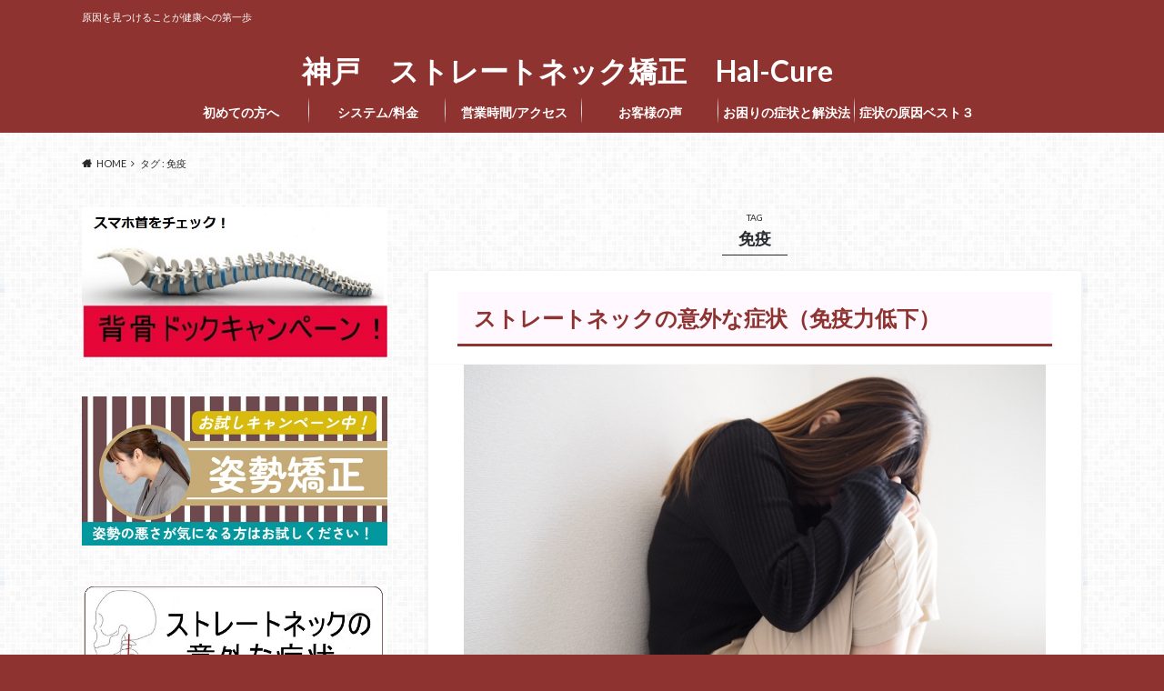

--- FILE ---
content_type: text/html; charset=UTF-8
request_url: https://hall-cure.com/tag/%E5%85%8D%E7%96%AB/
body_size: 14085
content:
<!doctype html>
<html dir="ltr" lang="ja" prefix="og: https://ogp.me/ns#">

	<head>
		<meta charset="utf-8">

		<meta http-equiv="X-UA-Compatible" content="IE=edge">

		

		<meta name="HandheldFriendly" content="True">
		<meta name="MobileOptimized" content="320">
		<meta name="viewport" content="width=device-width, initial-scale=1"/>
		<link rel="apple-touch-icon" href="https://hall-cure.com/wp-content/uploads/2017/11/rogo11.png">
		<link rel="icon" href="https://hall-cure.com/wp-content/uploads/2017/11/rogo11.png">

		<link rel="pingback" href="https://hall-cure.com/xmlrpc.php">

		<!--[if IE]><link rel="shortcut icon" href="https://hall-cure.com/wp-content/uploads/2017/11/favicon-1.ico"><![endif]-->



			<style>img:is([sizes="auto" i], [sizes^="auto," i]) { contain-intrinsic-size: 3000px 1500px }</style>
	
		<!-- All in One SEO 4.8.6.1 - aioseo.com -->
		<title>免疫 | 神戸 ストレートネック矯正 Hal-Cure </title>
	<meta name="robots" content="max-image-preview:large" />
	<meta name="google-site-verification" content="PUuY7LEXmAFGax2ty1i7MEh4Ah86DcDmitODTG3WSZE" />
	<link rel="canonical" href="https://hall-cure.com/tag/%e5%85%8d%e7%96%ab/" />
	<meta name="generator" content="All in One SEO (AIOSEO) 4.8.6.1" />
		<script type="application/ld+json" class="aioseo-schema">
			{"@context":"https:\/\/schema.org","@graph":[{"@type":"BreadcrumbList","@id":"https:\/\/hall-cure.com\/tag\/%E5%85%8D%E7%96%AB\/#breadcrumblist","itemListElement":[{"@type":"ListItem","@id":"https:\/\/hall-cure.com#listItem","position":1,"name":"\u30db\u30fc\u30e0","item":"https:\/\/hall-cure.com","nextItem":{"@type":"ListItem","@id":"https:\/\/hall-cure.com\/tag\/%e5%85%8d%e7%96%ab\/#listItem","name":"\u514d\u75ab"}},{"@type":"ListItem","@id":"https:\/\/hall-cure.com\/tag\/%e5%85%8d%e7%96%ab\/#listItem","position":2,"name":"\u514d\u75ab","previousItem":{"@type":"ListItem","@id":"https:\/\/hall-cure.com#listItem","name":"\u30db\u30fc\u30e0"}}]},{"@type":"CollectionPage","@id":"https:\/\/hall-cure.com\/tag\/%E5%85%8D%E7%96%AB\/#collectionpage","url":"https:\/\/hall-cure.com\/tag\/%E5%85%8D%E7%96%AB\/","name":"\u514d\u75ab | \u795e\u6238 \u30b9\u30c8\u30ec\u30fc\u30c8\u30cd\u30c3\u30af\u77ef\u6b63 Hal-Cure","inLanguage":"ja","isPartOf":{"@id":"https:\/\/hall-cure.com\/#website"},"breadcrumb":{"@id":"https:\/\/hall-cure.com\/tag\/%E5%85%8D%E7%96%AB\/#breadcrumblist"}},{"@type":"Organization","@id":"https:\/\/hall-cure.com\/#organization","name":"Hal-Cure","description":"\u539f\u56e0\u3092\u898b\u3064\u3051\u308b\u3053\u3068\u304c\u5065\u5eb7\u3078\u306e\u7b2c\u4e00\u6b69","url":"https:\/\/hall-cure.com\/","telephone":"+81782211288","logo":{"@type":"ImageObject","url":"https:\/\/hall-cure.com\/wp-content\/uploads\/2017\/11\/rogo11.png","@id":"https:\/\/hall-cure.com\/tag\/%E5%85%8D%E7%96%AB\/#organizationLogo","width":110,"height":107},"image":{"@id":"https:\/\/hall-cure.com\/tag\/%E5%85%8D%E7%96%AB\/#organizationLogo"}},{"@type":"WebSite","@id":"https:\/\/hall-cure.com\/#website","url":"https:\/\/hall-cure.com\/","name":"\u795e\u6238\u3000\u30b9\u30c8\u30ec\u30fc\u30c8\u30cd\u30c3\u30af\u77ef\u6b63\u3000Hal-Cure\u3000","alternateName":"\u30b9\u30c8\u30ec\u30fc\u30c8\u30cd\u30c3\u30af\u5c02\u9580\u9662\u3000Hal-Cure","description":"\u539f\u56e0\u3092\u898b\u3064\u3051\u308b\u3053\u3068\u304c\u5065\u5eb7\u3078\u306e\u7b2c\u4e00\u6b69","inLanguage":"ja","publisher":{"@id":"https:\/\/hall-cure.com\/#organization"}}]}
		</script>
		<!-- All in One SEO -->

<link rel='dns-prefetch' href='//ajax.googleapis.com' />
<link rel='dns-prefetch' href='//fonts.googleapis.com' />
<link rel='dns-prefetch' href='//maxcdn.bootstrapcdn.com' />
<link rel="alternate" type="application/rss+xml" title="神戸　ストレートネック矯正　Hal-Cure　 &raquo; フィード" href="https://hall-cure.com/feed/" />
<link rel="alternate" type="application/rss+xml" title="神戸　ストレートネック矯正　Hal-Cure　 &raquo; コメントフィード" href="https://hall-cure.com/comments/feed/" />
<link rel="alternate" type="application/rss+xml" title="神戸　ストレートネック矯正　Hal-Cure　 &raquo; 免疫 タグのフィード" href="https://hall-cure.com/tag/%e5%85%8d%e7%96%ab/feed/" />
		<!-- This site uses the Google Analytics by MonsterInsights plugin v9.11.1 - Using Analytics tracking - https://www.monsterinsights.com/ -->
		<!-- Note: MonsterInsights is not currently configured on this site. The site owner needs to authenticate with Google Analytics in the MonsterInsights settings panel. -->
					<!-- No tracking code set -->
				<!-- / Google Analytics by MonsterInsights -->
		<script type="text/javascript">
/* <![CDATA[ */
window._wpemojiSettings = {"baseUrl":"https:\/\/s.w.org\/images\/core\/emoji\/16.0.1\/72x72\/","ext":".png","svgUrl":"https:\/\/s.w.org\/images\/core\/emoji\/16.0.1\/svg\/","svgExt":".svg","source":{"concatemoji":"https:\/\/hall-cure.com\/wp-includes\/js\/wp-emoji-release.min.js"}};
/*! This file is auto-generated */
!function(s,n){var o,i,e;function c(e){try{var t={supportTests:e,timestamp:(new Date).valueOf()};sessionStorage.setItem(o,JSON.stringify(t))}catch(e){}}function p(e,t,n){e.clearRect(0,0,e.canvas.width,e.canvas.height),e.fillText(t,0,0);var t=new Uint32Array(e.getImageData(0,0,e.canvas.width,e.canvas.height).data),a=(e.clearRect(0,0,e.canvas.width,e.canvas.height),e.fillText(n,0,0),new Uint32Array(e.getImageData(0,0,e.canvas.width,e.canvas.height).data));return t.every(function(e,t){return e===a[t]})}function u(e,t){e.clearRect(0,0,e.canvas.width,e.canvas.height),e.fillText(t,0,0);for(var n=e.getImageData(16,16,1,1),a=0;a<n.data.length;a++)if(0!==n.data[a])return!1;return!0}function f(e,t,n,a){switch(t){case"flag":return n(e,"\ud83c\udff3\ufe0f\u200d\u26a7\ufe0f","\ud83c\udff3\ufe0f\u200b\u26a7\ufe0f")?!1:!n(e,"\ud83c\udde8\ud83c\uddf6","\ud83c\udde8\u200b\ud83c\uddf6")&&!n(e,"\ud83c\udff4\udb40\udc67\udb40\udc62\udb40\udc65\udb40\udc6e\udb40\udc67\udb40\udc7f","\ud83c\udff4\u200b\udb40\udc67\u200b\udb40\udc62\u200b\udb40\udc65\u200b\udb40\udc6e\u200b\udb40\udc67\u200b\udb40\udc7f");case"emoji":return!a(e,"\ud83e\udedf")}return!1}function g(e,t,n,a){var r="undefined"!=typeof WorkerGlobalScope&&self instanceof WorkerGlobalScope?new OffscreenCanvas(300,150):s.createElement("canvas"),o=r.getContext("2d",{willReadFrequently:!0}),i=(o.textBaseline="top",o.font="600 32px Arial",{});return e.forEach(function(e){i[e]=t(o,e,n,a)}),i}function t(e){var t=s.createElement("script");t.src=e,t.defer=!0,s.head.appendChild(t)}"undefined"!=typeof Promise&&(o="wpEmojiSettingsSupports",i=["flag","emoji"],n.supports={everything:!0,everythingExceptFlag:!0},e=new Promise(function(e){s.addEventListener("DOMContentLoaded",e,{once:!0})}),new Promise(function(t){var n=function(){try{var e=JSON.parse(sessionStorage.getItem(o));if("object"==typeof e&&"number"==typeof e.timestamp&&(new Date).valueOf()<e.timestamp+604800&&"object"==typeof e.supportTests)return e.supportTests}catch(e){}return null}();if(!n){if("undefined"!=typeof Worker&&"undefined"!=typeof OffscreenCanvas&&"undefined"!=typeof URL&&URL.createObjectURL&&"undefined"!=typeof Blob)try{var e="postMessage("+g.toString()+"("+[JSON.stringify(i),f.toString(),p.toString(),u.toString()].join(",")+"));",a=new Blob([e],{type:"text/javascript"}),r=new Worker(URL.createObjectURL(a),{name:"wpTestEmojiSupports"});return void(r.onmessage=function(e){c(n=e.data),r.terminate(),t(n)})}catch(e){}c(n=g(i,f,p,u))}t(n)}).then(function(e){for(var t in e)n.supports[t]=e[t],n.supports.everything=n.supports.everything&&n.supports[t],"flag"!==t&&(n.supports.everythingExceptFlag=n.supports.everythingExceptFlag&&n.supports[t]);n.supports.everythingExceptFlag=n.supports.everythingExceptFlag&&!n.supports.flag,n.DOMReady=!1,n.readyCallback=function(){n.DOMReady=!0}}).then(function(){return e}).then(function(){var e;n.supports.everything||(n.readyCallback(),(e=n.source||{}).concatemoji?t(e.concatemoji):e.wpemoji&&e.twemoji&&(t(e.twemoji),t(e.wpemoji)))}))}((window,document),window._wpemojiSettings);
/* ]]> */
</script>
<style id='wp-emoji-styles-inline-css' type='text/css'>

	img.wp-smiley, img.emoji {
		display: inline !important;
		border: none !important;
		box-shadow: none !important;
		height: 1em !important;
		width: 1em !important;
		margin: 0 0.07em !important;
		vertical-align: -0.1em !important;
		background: none !important;
		padding: 0 !important;
	}
</style>
<link rel='stylesheet' id='wp-block-library-css' href='https://hall-cure.com/wp-includes/css/dist/block-library/style.min.css' type='text/css' media='all' />
<style id='classic-theme-styles-inline-css' type='text/css'>
/*! This file is auto-generated */
.wp-block-button__link{color:#fff;background-color:#32373c;border-radius:9999px;box-shadow:none;text-decoration:none;padding:calc(.667em + 2px) calc(1.333em + 2px);font-size:1.125em}.wp-block-file__button{background:#32373c;color:#fff;text-decoration:none}
</style>
<style id='global-styles-inline-css' type='text/css'>
:root{--wp--preset--aspect-ratio--square: 1;--wp--preset--aspect-ratio--4-3: 4/3;--wp--preset--aspect-ratio--3-4: 3/4;--wp--preset--aspect-ratio--3-2: 3/2;--wp--preset--aspect-ratio--2-3: 2/3;--wp--preset--aspect-ratio--16-9: 16/9;--wp--preset--aspect-ratio--9-16: 9/16;--wp--preset--color--black: #000000;--wp--preset--color--cyan-bluish-gray: #abb8c3;--wp--preset--color--white: #ffffff;--wp--preset--color--pale-pink: #f78da7;--wp--preset--color--vivid-red: #cf2e2e;--wp--preset--color--luminous-vivid-orange: #ff6900;--wp--preset--color--luminous-vivid-amber: #fcb900;--wp--preset--color--light-green-cyan: #7bdcb5;--wp--preset--color--vivid-green-cyan: #00d084;--wp--preset--color--pale-cyan-blue: #8ed1fc;--wp--preset--color--vivid-cyan-blue: #0693e3;--wp--preset--color--vivid-purple: #9b51e0;--wp--preset--gradient--vivid-cyan-blue-to-vivid-purple: linear-gradient(135deg,rgba(6,147,227,1) 0%,rgb(155,81,224) 100%);--wp--preset--gradient--light-green-cyan-to-vivid-green-cyan: linear-gradient(135deg,rgb(122,220,180) 0%,rgb(0,208,130) 100%);--wp--preset--gradient--luminous-vivid-amber-to-luminous-vivid-orange: linear-gradient(135deg,rgba(252,185,0,1) 0%,rgba(255,105,0,1) 100%);--wp--preset--gradient--luminous-vivid-orange-to-vivid-red: linear-gradient(135deg,rgba(255,105,0,1) 0%,rgb(207,46,46) 100%);--wp--preset--gradient--very-light-gray-to-cyan-bluish-gray: linear-gradient(135deg,rgb(238,238,238) 0%,rgb(169,184,195) 100%);--wp--preset--gradient--cool-to-warm-spectrum: linear-gradient(135deg,rgb(74,234,220) 0%,rgb(151,120,209) 20%,rgb(207,42,186) 40%,rgb(238,44,130) 60%,rgb(251,105,98) 80%,rgb(254,248,76) 100%);--wp--preset--gradient--blush-light-purple: linear-gradient(135deg,rgb(255,206,236) 0%,rgb(152,150,240) 100%);--wp--preset--gradient--blush-bordeaux: linear-gradient(135deg,rgb(254,205,165) 0%,rgb(254,45,45) 50%,rgb(107,0,62) 100%);--wp--preset--gradient--luminous-dusk: linear-gradient(135deg,rgb(255,203,112) 0%,rgb(199,81,192) 50%,rgb(65,88,208) 100%);--wp--preset--gradient--pale-ocean: linear-gradient(135deg,rgb(255,245,203) 0%,rgb(182,227,212) 50%,rgb(51,167,181) 100%);--wp--preset--gradient--electric-grass: linear-gradient(135deg,rgb(202,248,128) 0%,rgb(113,206,126) 100%);--wp--preset--gradient--midnight: linear-gradient(135deg,rgb(2,3,129) 0%,rgb(40,116,252) 100%);--wp--preset--font-size--small: 13px;--wp--preset--font-size--medium: 20px;--wp--preset--font-size--large: 36px;--wp--preset--font-size--x-large: 42px;--wp--preset--spacing--20: 0.44rem;--wp--preset--spacing--30: 0.67rem;--wp--preset--spacing--40: 1rem;--wp--preset--spacing--50: 1.5rem;--wp--preset--spacing--60: 2.25rem;--wp--preset--spacing--70: 3.38rem;--wp--preset--spacing--80: 5.06rem;--wp--preset--shadow--natural: 6px 6px 9px rgba(0, 0, 0, 0.2);--wp--preset--shadow--deep: 12px 12px 50px rgba(0, 0, 0, 0.4);--wp--preset--shadow--sharp: 6px 6px 0px rgba(0, 0, 0, 0.2);--wp--preset--shadow--outlined: 6px 6px 0px -3px rgba(255, 255, 255, 1), 6px 6px rgba(0, 0, 0, 1);--wp--preset--shadow--crisp: 6px 6px 0px rgba(0, 0, 0, 1);}:where(.is-layout-flex){gap: 0.5em;}:where(.is-layout-grid){gap: 0.5em;}body .is-layout-flex{display: flex;}.is-layout-flex{flex-wrap: wrap;align-items: center;}.is-layout-flex > :is(*, div){margin: 0;}body .is-layout-grid{display: grid;}.is-layout-grid > :is(*, div){margin: 0;}:where(.wp-block-columns.is-layout-flex){gap: 2em;}:where(.wp-block-columns.is-layout-grid){gap: 2em;}:where(.wp-block-post-template.is-layout-flex){gap: 1.25em;}:where(.wp-block-post-template.is-layout-grid){gap: 1.25em;}.has-black-color{color: var(--wp--preset--color--black) !important;}.has-cyan-bluish-gray-color{color: var(--wp--preset--color--cyan-bluish-gray) !important;}.has-white-color{color: var(--wp--preset--color--white) !important;}.has-pale-pink-color{color: var(--wp--preset--color--pale-pink) !important;}.has-vivid-red-color{color: var(--wp--preset--color--vivid-red) !important;}.has-luminous-vivid-orange-color{color: var(--wp--preset--color--luminous-vivid-orange) !important;}.has-luminous-vivid-amber-color{color: var(--wp--preset--color--luminous-vivid-amber) !important;}.has-light-green-cyan-color{color: var(--wp--preset--color--light-green-cyan) !important;}.has-vivid-green-cyan-color{color: var(--wp--preset--color--vivid-green-cyan) !important;}.has-pale-cyan-blue-color{color: var(--wp--preset--color--pale-cyan-blue) !important;}.has-vivid-cyan-blue-color{color: var(--wp--preset--color--vivid-cyan-blue) !important;}.has-vivid-purple-color{color: var(--wp--preset--color--vivid-purple) !important;}.has-black-background-color{background-color: var(--wp--preset--color--black) !important;}.has-cyan-bluish-gray-background-color{background-color: var(--wp--preset--color--cyan-bluish-gray) !important;}.has-white-background-color{background-color: var(--wp--preset--color--white) !important;}.has-pale-pink-background-color{background-color: var(--wp--preset--color--pale-pink) !important;}.has-vivid-red-background-color{background-color: var(--wp--preset--color--vivid-red) !important;}.has-luminous-vivid-orange-background-color{background-color: var(--wp--preset--color--luminous-vivid-orange) !important;}.has-luminous-vivid-amber-background-color{background-color: var(--wp--preset--color--luminous-vivid-amber) !important;}.has-light-green-cyan-background-color{background-color: var(--wp--preset--color--light-green-cyan) !important;}.has-vivid-green-cyan-background-color{background-color: var(--wp--preset--color--vivid-green-cyan) !important;}.has-pale-cyan-blue-background-color{background-color: var(--wp--preset--color--pale-cyan-blue) !important;}.has-vivid-cyan-blue-background-color{background-color: var(--wp--preset--color--vivid-cyan-blue) !important;}.has-vivid-purple-background-color{background-color: var(--wp--preset--color--vivid-purple) !important;}.has-black-border-color{border-color: var(--wp--preset--color--black) !important;}.has-cyan-bluish-gray-border-color{border-color: var(--wp--preset--color--cyan-bluish-gray) !important;}.has-white-border-color{border-color: var(--wp--preset--color--white) !important;}.has-pale-pink-border-color{border-color: var(--wp--preset--color--pale-pink) !important;}.has-vivid-red-border-color{border-color: var(--wp--preset--color--vivid-red) !important;}.has-luminous-vivid-orange-border-color{border-color: var(--wp--preset--color--luminous-vivid-orange) !important;}.has-luminous-vivid-amber-border-color{border-color: var(--wp--preset--color--luminous-vivid-amber) !important;}.has-light-green-cyan-border-color{border-color: var(--wp--preset--color--light-green-cyan) !important;}.has-vivid-green-cyan-border-color{border-color: var(--wp--preset--color--vivid-green-cyan) !important;}.has-pale-cyan-blue-border-color{border-color: var(--wp--preset--color--pale-cyan-blue) !important;}.has-vivid-cyan-blue-border-color{border-color: var(--wp--preset--color--vivid-cyan-blue) !important;}.has-vivid-purple-border-color{border-color: var(--wp--preset--color--vivid-purple) !important;}.has-vivid-cyan-blue-to-vivid-purple-gradient-background{background: var(--wp--preset--gradient--vivid-cyan-blue-to-vivid-purple) !important;}.has-light-green-cyan-to-vivid-green-cyan-gradient-background{background: var(--wp--preset--gradient--light-green-cyan-to-vivid-green-cyan) !important;}.has-luminous-vivid-amber-to-luminous-vivid-orange-gradient-background{background: var(--wp--preset--gradient--luminous-vivid-amber-to-luminous-vivid-orange) !important;}.has-luminous-vivid-orange-to-vivid-red-gradient-background{background: var(--wp--preset--gradient--luminous-vivid-orange-to-vivid-red) !important;}.has-very-light-gray-to-cyan-bluish-gray-gradient-background{background: var(--wp--preset--gradient--very-light-gray-to-cyan-bluish-gray) !important;}.has-cool-to-warm-spectrum-gradient-background{background: var(--wp--preset--gradient--cool-to-warm-spectrum) !important;}.has-blush-light-purple-gradient-background{background: var(--wp--preset--gradient--blush-light-purple) !important;}.has-blush-bordeaux-gradient-background{background: var(--wp--preset--gradient--blush-bordeaux) !important;}.has-luminous-dusk-gradient-background{background: var(--wp--preset--gradient--luminous-dusk) !important;}.has-pale-ocean-gradient-background{background: var(--wp--preset--gradient--pale-ocean) !important;}.has-electric-grass-gradient-background{background: var(--wp--preset--gradient--electric-grass) !important;}.has-midnight-gradient-background{background: var(--wp--preset--gradient--midnight) !important;}.has-small-font-size{font-size: var(--wp--preset--font-size--small) !important;}.has-medium-font-size{font-size: var(--wp--preset--font-size--medium) !important;}.has-large-font-size{font-size: var(--wp--preset--font-size--large) !important;}.has-x-large-font-size{font-size: var(--wp--preset--font-size--x-large) !important;}
:where(.wp-block-post-template.is-layout-flex){gap: 1.25em;}:where(.wp-block-post-template.is-layout-grid){gap: 1.25em;}
:where(.wp-block-columns.is-layout-flex){gap: 2em;}:where(.wp-block-columns.is-layout-grid){gap: 2em;}
:root :where(.wp-block-pullquote){font-size: 1.5em;line-height: 1.6;}
</style>
<link rel='stylesheet' id='contact-form-7-css' href='https://hall-cure.com/wp-content/plugins/contact-form-7/includes/css/styles.css' type='text/css' media='all' />
<link rel='stylesheet' id='style-css' href='https://hall-cure.com/wp-content/themes/albatros/style.css' type='text/css' media='all' />
<link rel='stylesheet' id='child-style-css' href='https://hall-cure.com/wp-content/themes/albatros_custom/style.css' type='text/css' media='all' />
<link rel='stylesheet' id='shortcode-css' href='https://hall-cure.com/wp-content/themes/albatros/library/css/shortcode.css' type='text/css' media='all' />
<link rel='stylesheet' id='gf_Oswald-css' href='//fonts.googleapis.com/css?family=Oswald%3A400%2C300%2C700' type='text/css' media='all' />
<link rel='stylesheet' id='gf_Lato-css' href='//fonts.googleapis.com/css?family=Lato%3A400%2C700%2C400italic%2C700italic' type='text/css' media='all' />
<link rel='stylesheet' id='fontawesome-css' href='//maxcdn.bootstrapcdn.com/font-awesome/4.6.0/css/font-awesome.min.css' type='text/css' media='all' />
<link rel='stylesheet' id='call-now-button-modern-style-css' href='https://hall-cure.com/wp-content/plugins/call-now-button/resources/style/modern.css' type='text/css' media='all' />
<script type="text/javascript" src="//ajax.googleapis.com/ajax/libs/jquery/1.12.2/jquery.min.js" id="jquery-js"></script>
<link rel="https://api.w.org/" href="https://hall-cure.com/wp-json/" /><link rel="alternate" title="JSON" type="application/json" href="https://hall-cure.com/wp-json/wp/v2/tags/211" /><style>/* CSS added by WP Meta and Date Remover*/.entry-meta {display:none !important;}
	.home .entry-meta { display: none; }
	.entry-footer {display:none !important;}
	.home .entry-footer { display: none; }</style><style type="text/css">
body{color: #27292d;}
a{color: #8e3330;}
a:hover{color: #e8614c;}
#main .article footer .post-categories li a,#main .article footer .tags a{  background: #8e3330;  border:1px solid #8e3330;}
#main .article footer .tags a{color:#8e3330; background: none;}
#main .article footer .post-categories li a:hover,#main .article footer .tags a:hover{ background:#e8614c;  border-color:#e8614c;}
input[type="text"],input[type="password"],input[type="datetime"],input[type="datetime-local"],input[type="date"],input[type="month"],input[type="time"],input[type="week"],input[type="number"],input[type="email"],input[type="url"],input[type="search"],input[type="tel"],input[type="color"],select,textarea,.field { background-color: #eaedf2;}
/*ヘッダー*/
.header{background: #8e3330;}
.header .subnav .site_description,.header .mobile_site_description{color:  #fff;}
.nav li a,.subnav .linklist li a,.subnav .linklist li a:before {color: #fff;}
.nav li a:hover,.subnav .linklist li a:hover{color:#FFFF00;}
.subnav .contactbutton a{background: #8e3330;}
.subnav .contactbutton a:hover{background:#e89761;}
@media only screen and (min-width: 768px) {
	.nav ul {background: #8e3330;}
	.nav li ul.sub-menu li a{color: #ffffff;}
}
/*メインエリア*/
.byline .cat-name{background: #8e3330; color:  #fff;}
.widgettitle {background: #8e3330; color:  #fff;}
.widget li a:after{color: #8e3330!important;}

/* 投稿ページ吹き出し見出し */
.single .entry-content h2{background: #8e3330;}
.single .entry-content h2:after{border-top-color:#8e3330;}
/* リスト要素 */
.entry-content ul li:before{ background: #8e3330;}
.entry-content ol li:before{ background: #8e3330;}
/* カテゴリーラベル */
.single .authorbox .author-newpost li .cat-name,.related-box li .cat-name{ background: #8e3330;color:  #fff;}
/* CTA */
.cta-inner{ background: #8e3330;}
/* ローカルナビ */
.local-nav .title a{ background: #8e3330;}
.local-nav .current_page_item a{color:#8e3330;}
/* ランキングバッジ */
ul.wpp-list li a:before{background: #8e3330;color:  #fff;}
/* アーカイブのボタン */
.readmore a{border:1px solid #8e3330;color:#8e3330;}
.readmore a:hover{background:#8e3330;color:#fff;}
/* ボタンの色 */
.btn-wrap a{background: #8e3330;border: 1px solid #8e3330;}
.btn-wrap a:hover{background: #e8614c;}
.btn-wrap.simple a{border:1px solid #8e3330;color:#8e3330;}
.btn-wrap.simple a:hover{background:#8e3330;}
/* コメント */
.blue-btn, .comment-reply-link, #submit { background-color: #8e3330; }
.blue-btn:hover, .comment-reply-link:hover, #submit:hover, .blue-btn:focus, .comment-reply-link:focus, #submit:focus {background-color: #e8614c; }
/* サイドバー */
.widget a{text-decoration:none; color:#666;}
.widget a:hover{color:#999;}
/*フッター*/
#footer-top{background-color: #8e3330; color: #ffffff;}
.footer a,#footer-top a{color: #ffffff;}
#footer-top .widgettitle{color: #ffffff;}
.footer {background-color: #8e3330;color: #ffffff;}
.footer-links li:before{ color: #8e3330;}
/* ページネーション */
.pagination a, .pagination span,.page-links a , .page-links ul > li > span{color: #8e3330;}
.pagination a:hover, .pagination a:focus,.page-links a:hover, .page-links a:focus{background-color: #8e3330;}
.pagination .current:hover, .pagination .current:focus{color: #e8614c;}
</style>
<style type="text/css" id="custom-background-css">
body.custom-background { background-color: #8e3330; background-image: url("https://hall-cure.com/wp-content/themes/albatros/library/images/body_bg01.png"); background-position: left top; background-size: auto; background-repeat: repeat; background-attachment: scroll; }
</style>
	

	</head>

	<body class="archive tag tag-211 custom-background wp-theme-albatros wp-child-theme-albatros_custom">

	<svg xmlns="http://www.w3.org/2000/svg" width="0" height="0" focusable="false" role="none" style="visibility:hidden; position:absolute; left:-9999px; overflow:hidden;">
		<defs>
			<symbol viewBox="0 0 512 512" id="oc-x-svg"><path d="M299.8,219.7L471,20.7h-40.6L281.7,193.4L163,20.7H26l179.6,261.4L26,490.7h40.6l157-182.5L349,490.7h137L299.8,219.7 L299.8,219.7z M244.2,284.3l-18.2-26L81.2,51.2h62.3l116.9,167.1l18.2,26l151.9,217.2h-62.3L244.2,284.3L244.2,284.3z"/></symbol>
			<symbol viewBox="0 0 512 512" id="oc-facebook-svg"><path d="M504 256C504 119 393 8 256 8S8 119 8 256c0 123.78 90.69 226.38 209.25 245V327.69h-63V256h63v-54.64c0-62.15 37-96.48 93.67-96.48 27.14 0 55.52 4.84 55.52 4.84v61h-31.28c-30.8 0-40.41 19.12-40.41 38.73V256h68.78l-11 71.69h-57.78V501C413.31 482.38 504 379.78 504 256z"/></symbol>
			<symbol viewBox="0 0 32 32" id="oc-line-svg"><path d="M25.82 13.151c0.465 0 0.84 0.38 0.84 0.841 0 0.46-0.375 0.84-0.84 0.84h-2.34v1.5h2.34c0.465 0 0.84 0.377 0.84 0.84 0 0.459-0.375 0.839-0.84 0.839h-3.181c-0.46 0-0.836-0.38-0.836-0.839v-6.361c0-0.46 0.376-0.84 0.84-0.84h3.181c0.461 0 0.836 0.38 0.836 0.84 0 0.465-0.375 0.84-0.84 0.84h-2.34v1.5zM20.68 17.172c0 0.36-0.232 0.68-0.576 0.795-0.085 0.028-0.177 0.041-0.265 0.041-0.281 0-0.521-0.12-0.68-0.333l-3.257-4.423v3.92c0 0.459-0.372 0.839-0.841 0.839-0.461 0-0.835-0.38-0.835-0.839v-6.361c0-0.36 0.231-0.68 0.573-0.793 0.080-0.031 0.181-0.044 0.259-0.044 0.26 0 0.5 0.139 0.66 0.339l3.283 4.44v-3.941c0-0.46 0.376-0.84 0.84-0.84 0.46 0 0.84 0.38 0.84 0.84zM13.025 17.172c0 0.459-0.376 0.839-0.841 0.839-0.46 0-0.836-0.38-0.836-0.839v-6.361c0-0.46 0.376-0.84 0.84-0.84 0.461 0 0.837 0.38 0.837 0.84zM9.737 18.011h-3.181c-0.46 0-0.84-0.38-0.84-0.839v-6.361c0-0.46 0.38-0.84 0.84-0.84 0.464 0 0.84 0.38 0.84 0.84v5.521h2.341c0.464 0 0.839 0.377 0.839 0.84 0 0.459-0.376 0.839-0.839 0.839zM32 13.752c0-7.161-7.18-12.989-16-12.989s-16 5.828-16 12.989c0 6.415 5.693 11.789 13.38 12.811 0.521 0.109 1.231 0.344 1.411 0.787 0.16 0.401 0.105 1.021 0.051 1.44l-0.219 1.36c-0.060 0.401-0.32 1.581 1.399 0.86 1.721-0.719 9.221-5.437 12.581-9.3 2.299-2.519 3.397-5.099 3.397-7.957z"/></symbol>
			<symbol viewBox="0 0 50 50" id="oc-pocket-svg"><path d="M8.04,6.5c-2.24,.15-3.6,1.42-3.6,3.7v13.62c0,11.06,11,19.75,20.52,19.68,10.7-.08,20.58-9.11,20.58-19.68V10.2c0-2.28-1.44-3.57-3.7-3.7H8.04Zm8.67,11.08l8.25,7.84,8.26-7.84c3.7-1.55,5.31,2.67,3.79,3.9l-10.76,10.27c-.35,.33-2.23,.33-2.58,0l-10.76-10.27c-1.45-1.36,.44-5.65,3.79-3.9h0Z"/></symbol>
			<symbol viewBox="0 0 50 50" id="oc-feedly-svg"><path d="M20.42,44.65h9.94c1.59,0,3.12-.63,4.25-1.76l12-12c2.34-2.34,2.34-6.14,0-8.48L29.64,5.43c-2.34-2.34-6.14-2.34-8.48,0L4.18,22.4c-2.34,2.34-2.34,6.14,0,8.48l12,12c1.12,1.12,2.65,1.76,4.24,1.76Zm-2.56-11.39l-.95-.95c-.39-.39-.39-1.02,0-1.41l7.07-7.07c.39-.39,1.02-.39,1.41,0l2.12,2.12c.39,.39,.39,1.02,0,1.41l-5.9,5.9c-.19,.19-.44,.29-.71,.29h-2.34c-.27,0-.52-.11-.71-.29Zm10.36,4.71l-.95,.95c-.19,.19-.44,.29-.71,.29h-2.34c-.27,0-.52-.11-.71-.29l-.95-.95c-.39-.39-.39-1.02,0-1.41l2.12-2.12c.39-.39,1.02-.39,1.41,0l2.12,2.12c.39,.39,.39,1.02,0,1.41ZM11.25,25.23l12.73-12.73c.39-.39,1.02-.39,1.41,0l2.12,2.12c.39,.39,.39,1.02,0,1.41l-11.55,11.55c-.19,.19-.45,.29-.71,.29h-2.34c-.27,0-.52-.11-.71-.29l-.95-.95c-.39-.39-.39-1.02,0-1.41Z"/></symbol>
			<symbol viewBox="0 0 50 50" id="oc-user_url-svg"><path d="M33.62,25c0,1.99-.11,3.92-.3,5.75H16.67c-.19-1.83-.38-3.76-.38-5.75s.19-3.92,.38-5.75h16.66c.19,1.83,.3,3.76,.3,5.75Zm13.65-5.75c.48,1.84,.73,3.76,.73,5.75s-.25,3.91-.73,5.75h-11.06c.19-1.85,.29-3.85,.29-5.75s-.1-3.9-.29-5.75h11.06Zm-.94-2.88h-10.48c-.9-5.74-2.68-10.55-4.97-13.62,7.04,1.86,12.76,6.96,15.45,13.62Zm-13.4,0h-15.87c.55-3.27,1.39-6.17,2.43-8.5,.94-2.12,1.99-3.66,3.01-4.63,1.01-.96,1.84-1.24,2.5-1.24s1.49,.29,2.5,1.24c1.02,.97,2.07,2.51,3.01,4.63,1.03,2.34,1.88,5.23,2.43,8.5h0Zm-29.26,0C6.37,9.72,12.08,4.61,19.12,2.76c-2.29,3.07-4.07,7.88-4.97,13.62H3.67Zm10.12,2.88c-.19,1.85-.37,3.77-.37,5.75s.18,3.9,.37,5.75H2.72c-.47-1.84-.72-3.76-.72-5.75s.25-3.91,.72-5.75H13.79Zm5.71,22.87c-1.03-2.34-1.88-5.23-2.43-8.5h15.87c-.55,3.27-1.39,6.16-2.43,8.5-.94,2.13-1.99,3.67-3.01,4.64-1.01,.95-1.84,1.24-2.58,1.24-.58,0-1.41-.29-2.42-1.24-1.02-.97-2.07-2.51-3.01-4.64h0Zm-.37,5.12c-7.04-1.86-12.76-6.96-15.45-13.62H14.16c.9,5.74,2.68,10.55,4.97,13.62h0Zm11.75,0c2.29-3.07,4.07-7.88,4.97-13.62h10.48c-2.7,6.66-8.41,11.76-15.45,13.62h0Z"/></symbol>
			</defs>
		</svg>

		<div id="container" class="sidebarleft">

					
			<header class="header headercenter" role="banner">

				<div id="inner-header" class="wrap cf">


					
<div id="logo">
																		<p class="h1 text"><a href="https://hall-cure.com">神戸　ストレートネック矯正　Hal-Cure　</a></p>
											</div>					
					
					<div class="subnav cf">
										<p class="site_description">原因を見つけることが健康への第一歩</p>
										
										
										</div>

					<nav id="g_nav" role="navigation">
						<ul id="menu-home" class="nav top-nav cf"><li id="menu-item-65" class="menu-item menu-item-type-post_type menu-item-object-page menu-item-65"><a href="https://hall-cure.com/hazimete/">初めての方へ</a></li>
<li id="menu-item-67" class="menu-item menu-item-type-post_type menu-item-object-page menu-item-67"><a href="https://hall-cure.com/sistem/">システム/料金</a></li>
<li id="menu-item-81" class="menu-item menu-item-type-post_type menu-item-object-page menu-item-81"><a href="https://hall-cure.com/acsess/">営業時間/アクセス</a></li>
<li id="menu-item-69" class="menu-item menu-item-type-post_type menu-item-object-page menu-item-69"><a href="https://hall-cure.com/gokannsou/">お客様の声</a></li>
<li id="menu-item-402" class="menu-item menu-item-type-post_type menu-item-object-page menu-item-402"><a href="https://hall-cure.com/kaiketuhou/">お困りの症状と解決法</a></li>
<li id="menu-item-676" class="menu-item menu-item-type-post_type menu-item-object-page menu-item-676"><a href="https://hall-cure.com/genin-best3/">症状の原因ベスト３　</a></li>
</ul>
					</nav>

				</div>

			</header>


<div id="breadcrumb" class="breadcrumb inner wrap cf"><ul itemscope itemtype="http://schema.org/BreadcrumbList"><li itemprop="itemListElement" itemscope itemtype="http://schema.org/ListItem" class="bc_homelink"><a itemprop="item" href="https://hall-cure.com/"><span itemprop="name">HOME</span></a><meta itemprop="position" content="1" /></li><li itemprop="itemListElement" itemscope itemtype="http://schema.org/ListItem"><span itemprop="name">タグ : 免疫</span><meta itemprop="position" content="2" /></li></ul></div>

			<div id="content">

				<div id="inner-content" class="wrap cf">

						<main id="main" class="m-all t-2of3 d-5of7 cf" role="main">

						
							<div class="archivettl">
								
									<h1 class="archive-title h2">
										<span>TAG</span> 免疫									</h1>
	
															</div>


														
							
							<article id="post-2564" class="post-2564 post type-post status-publish format-standard has-post-thumbnail category-neck-igai tag-31 tag-26 tag-211 tag-306 tag-307 tag-145 tag-60 tag-95 tag-146 tag-38 article cf" role="article">

								<header class="entry-header article-header">

					                <p class="byline entry-meta vcard">
					
									<span class="date updated"></span>
					                <span class="cat-name">ストレートネックの意外な症状</span>
					                <span class="author" style="display: none;"><span class="fn"></span></span>
					
					                </p>

									<h3 class="h2 entry-title"><a href="https://hall-cure.com/meneki/" rel="bookmark" title="ストレートネックの意外な症状（免疫力低下）">ストレートネックの意外な症状（免疫力低下）</a></h3>

								</header>

																<figure class="eyecatch">
									<a href="https://hall-cure.com/meneki/" rel="bookmark" title="ストレートネックの意外な症状（免疫力低下）"><img width="640" height="480" src="https://hall-cure.com/wp-content/uploads/2018/12/53400c642dd5bf4686298436c3e15188_s.jpg" class="attachment-single-thum size-single-thum wp-post-image" alt="" decoding="async" fetchpriority="high" srcset="https://hall-cure.com/wp-content/uploads/2018/12/53400c642dd5bf4686298436c3e15188_s.jpg 640w, https://hall-cure.com/wp-content/uploads/2018/12/53400c642dd5bf4686298436c3e15188_s-300x225.jpg 300w" sizes="(max-width: 640px) 100vw, 640px" /></a>
								</figure>
								

								<section class="entry-content cf">

									<p>ストレートネックは免疫力に影響する！？ 免疫とストレートネックは関係します。 関係するのは「自律神経」です 自律神経と免疫の関係 白血球の働き 体に侵入したウイルスや細菌、ガン細胞などから体を守る自己防衛システムがありま&#8230;</p>
									<div class="readmore">
										<a href="https://hall-cure.com/meneki/" rel="bookmark" title="ストレートネックの意外な症状（免疫力低下）">続きを読む</a>
									</div>
								</section>


							</article>

							
							<nav class="pagination cf">
</nav>

							
						</main>

									<div id="sidebar1" class="sidebar m-all t-1of3 d-2of7 last-col cf" role="complementary">
					
					 
					
										
										
					
											<div id="text-9" class="widget widget_text">			<div class="textwidget"><p><a href="https://hall-cure.com/sumahokubi/"><img loading="lazy" decoding="async" class="alignnone size-full wp-image-1914" src="https://hall-cure.com/wp-content/uploads/2018/10/スマホキャンペーン.jpg" alt="" width="607" height="298" srcset="https://hall-cure.com/wp-content/uploads/2018/10/スマホキャンペーン.jpg 607w, https://hall-cure.com/wp-content/uploads/2018/10/スマホキャンペーン-300x147.jpg 300w" sizes="auto, (max-width: 607px) 100vw, 607px" /></a></p>
</div>
		</div><div id="text-14" class="widget widget_text">			<div class="textwidget"><p><img loading="lazy" decoding="async" class="alignnone size-full wp-image-5500" src="https://hall-cure.com/wp-content/uploads/2026/01/姿勢バナー.jpg" alt="" width="600" height="293" srcset="https://hall-cure.com/wp-content/uploads/2026/01/姿勢バナー.jpg 600w, https://hall-cure.com/wp-content/uploads/2026/01/姿勢バナー-300x147.jpg 300w" sizes="auto, (max-width: 600px) 100vw, 600px" /></p>
</div>
		</div><div id="text-10" class="widget widget_text">			<div class="textwidget"><p><a href="https://hall-cure.com/igaimatome/"><img loading="lazy" decoding="async" class="alignnone size-full wp-image-2717" src="https://hall-cure.com/wp-content/uploads/2020/07/意外.jpg" alt="" width="556" height="215" srcset="https://hall-cure.com/wp-content/uploads/2020/07/意外.jpg 556w, https://hall-cure.com/wp-content/uploads/2020/07/意外-300x116.jpg 300w" sizes="auto, (max-width: 556px) 100vw, 556px" /></a></p>
</div>
		</div><div id="text-11" class="widget widget_text">			<div class="textwidget"><p><a href="https://mibyo.life/"><img loading="lazy" decoding="async" class="alignnone size-full wp-image-4412" src="https://hall-cure.com/wp-content/uploads/2023/08/やまゆう.jpg" alt="" width="640" height="313" srcset="https://hall-cure.com/wp-content/uploads/2023/08/やまゆう.jpg 640w, https://hall-cure.com/wp-content/uploads/2023/08/やまゆう-300x147.jpg 300w" sizes="auto, (max-width: 640px) 100vw, 640px" /></a></p>
</div>
		</div><div id="text-13" class="widget widget_text">			<div class="textwidget"><p><a href="https://tlbc.info/"><img loading="lazy" decoding="async" class="alignnone size-full wp-image-3579" src="https://hall-cure.com/wp-content/uploads/2021/11/堺.jpg" alt="" width="414" height="153" srcset="https://hall-cure.com/wp-content/uploads/2021/11/堺.jpg 414w, https://hall-cure.com/wp-content/uploads/2021/11/堺-300x111.jpg 300w" sizes="auto, (max-width: 414px) 100vw, 414px" /></a></p>
</div>
		</div><div id="text-4" class="widget widget_text">			<div class="textwidget"><div class="box10">
<p><span style="font-size: 1.5em;"><strong>ストレートネックに関わる症状</strong></span></p>
<p>&nbsp;</p>
<p><a href="https://hall-cure.com/stretneck/"><img loading="lazy" decoding="async" class="alignnone size-full wp-image-803" src="https://hall-cure.com/wp-content/uploads/2017/11/117.102.180.151-31.gif" alt="" width="300" height="50" /></a></p>
<p>&nbsp;</p>
<p><a href="https://hall-cure.com/zutuu/"><img loading="lazy" decoding="async" class="alignnone size-full wp-image-862" src="https://hall-cure.com/wp-content/uploads/2017/11/117.102.180.151-52.gif" alt="" width="300" height="50" /></a></p>
<p>&nbsp;</p>
<p><a href="https://hall-cure.com/kubikatakori-2/"><img loading="lazy" decoding="async" class="alignnone size-full wp-image-802" src="https://hall-cure.com/wp-content/uploads/2017/11/117.102.180.151-32.gif" alt="" width="300" height="50" /></a></p>
<p>&nbsp;</p>
<p><a href="https://hall-cure.com/sibire/"><img loading="lazy" decoding="async" class="alignnone size-full wp-image-801" src="https://hall-cure.com/wp-content/uploads/2017/11/117.102.180.151-33.gif" alt="" width="300" height="50" /></a></p>
<p>&nbsp;</p>
<p><a href="https://hall-cure.com/herunia/"><img loading="lazy" decoding="async" class="alignnone size-full wp-image-800" src="https://hall-cure.com/wp-content/uploads/2017/11/117.102.180.151-34.gif" alt="" width="300" height="50" /></a></p>
<p>&nbsp;</p>
<p><a href="https://hall-cure.com/youtuu/"><img loading="lazy" decoding="async" class="alignnone size-full wp-image-799" src="https://hall-cure.com/wp-content/uploads/2017/11/117.102.180.151-36.gif" alt="" width="300" height="50" /></a></p>
<p>&nbsp;</p>
<p><a href="https://hall-cure.com/mutiuti/"><img loading="lazy" decoding="async" class="alignnone size-full wp-image-790" src="https://hall-cure.com/wp-content/uploads/2017/11/117.102.180.151-22.gif" alt="" width="300" height="50" /></a></p>
<p>&nbsp;</p>
<p><a href="https://hall-cure.com/ziritusinkei/"><img loading="lazy" decoding="async" class="alignnone size-full wp-image-798" src="https://hall-cure.com/wp-content/uploads/2017/11/117.102.180.151-37.gif" alt="" width="300" height="50" /></a></p>
</div>
</div>
		</div><div id="text-6" class="widget widget_text">			<div class="textwidget"><div class="box10">
<p><span style="font-size: 1.6em;"><strong>Hal-Cureについて</strong></span></p>
<p>&nbsp;</p>
<p><a href="https://hall-cure.com/acsess/"><img loading="lazy" decoding="async" class="alignnone size-full wp-image-808" src="https://hall-cure.com/wp-content/uploads/2017/11/117.102.180.151-38.gif" alt="" width="300" height="50" /></a></p>
<p>&nbsp;</p>
<p><a href="https://hall-cure.com/sistem/"><img loading="lazy" decoding="async" class="alignnone size-full wp-image-810" src="https://hall-cure.com/wp-content/uploads/2017/11/117.102.180.151-29-1.gif" alt="" width="300" height="50" /></a></p>
<p>&nbsp;</p>
<p><a href="https://hall-cure.com/toiawase/"><img loading="lazy" decoding="async" class="alignnone size-full wp-image-822" src="https://hall-cure.com/wp-content/uploads/2017/11/117.102.180.151-40.gif" alt="" width="300" height="50" /></a></p>
<p>&nbsp;</p>
</div>
</div>
		</div><div id="text-2" class="widget widget_text">			<div class="textwidget"><p><a href="tel:0782211288"><img decoding="async" src="https://hall-cure.com/wp-content/uploads/2017/11/rect10.png" /></a></p>
<p><a href="https://ssl.form-mailer.jp/fms/07c47cfa203458"><img decoding="async" src="https://hall-cure.com/wp-content/uploads/2017/11/rect823.png" /></a></p>
</div>
		</div><div id="recent-posts-2" class="widget widget_recent_entries"><h4 class="widgettitle"><span>最近の投稿</span></h4>			<ul>
								
				<li class="cf">
					<a class="cf" href="https://hall-cure.com/kubikiken/" title="首への強いマッサージは要注意&#x203c;︎">
												<figure class="eyecatch">
							<img width="300" height="200" src="https://hall-cure.com/wp-content/uploads/2019/04/首マッサージ-300x200.jpg" class="attachment-home-thum size-home-thum wp-post-image" alt="" decoding="async" loading="lazy" />						</figure>
												首への強いマッサージは要注意&#x203c;︎											</a>
				</li>
								
				<li class="cf">
					<a class="cf" href="https://hall-cure.com/katakorihouti/" title="肩こりを放置すると恐ろしいことが起きる&#x2049;">
												<figure class="eyecatch">
							<img width="300" height="200" src="https://hall-cure.com/wp-content/uploads/2019/05/admin-ajax-5-300x200.jpg" class="attachment-home-thum size-home-thum wp-post-image" alt="" decoding="async" loading="lazy" srcset="https://hall-cure.com/wp-content/uploads/2019/05/admin-ajax-5-300x200.jpg 300w, https://hall-cure.com/wp-content/uploads/2019/05/admin-ajax-5.jpg 600w" sizes="auto, (max-width: 300px) 100vw, 300px" />						</figure>
												肩こりを放置すると恐ろしいことが起きる&#x2049;											</a>
				</li>
								
				<li class="cf">
					<a class="cf" href="https://hall-cure.com/sisei-kyanpen/" title="姿勢矯正（スマホ首・猫背・巻肩）　お試しキャンペーン！">
												<figure class="eyecatch">
							<img width="300" height="200" src="https://hall-cure.com/wp-content/uploads/2026/01/姿勢バナー-300x200.jpg" class="attachment-home-thum size-home-thum wp-post-image" alt="" decoding="async" loading="lazy" />						</figure>
												姿勢矯正（スマホ首・猫背・巻肩）　お試しキャンペーン！											</a>
				</li>
								
				<li class="cf">
					<a class="cf" href="https://hall-cure.com/kubinoyugami-check/" title="ストレートネックをチェック！！">
												<figure class="eyecatch">
							<img width="300" height="181" src="https://hall-cure.com/wp-content/uploads/2017/12/sebonebana--300x181.jpg" class="attachment-home-thum size-home-thum wp-post-image" alt="ストレートネックチェック" decoding="async" loading="lazy" />						</figure>
												ストレートネックをチェック！！											</a>
				</li>
								
				<li class="cf">
					<a class="cf" href="https://hall-cure.com/memai-1/" title="「めまいがよくならない」どうしたらいい？">
												<figure class="eyecatch">
							<img width="300" height="200" src="https://hall-cure.com/wp-content/uploads/2018/08/めまい-300x200.jpg" class="attachment-home-thum size-home-thum wp-post-image" alt="" decoding="async" loading="lazy" />						</figure>
												「めまいがよくならない」どうしたらいい？											</a>
				</li>
							</ul>
			 
			</div>					
					
				</div>

				</div>

			</div>



<div id="page-top">
	<a href="#header" title="ページトップへ"><i class="fa fa-chevron-up"></i></a>
</div>

							<div id="footer-top" class="cf">
					<div class="inner wrap">
												
												
											</div>
				</div>
			
			<footer id="footer" class="footer" role="contentinfo">
				<div id="inner-footer" class="wrap cf">
					<div class="m-all t-3of5 d-4of7">
						<nav role="navigation">
							<div class="footer-links cf"><ul id="menu-home-1" class="footer-nav cf"><li class="menu-item menu-item-type-post_type menu-item-object-page menu-item-65"><a href="https://hall-cure.com/hazimete/">初めての方へ</a></li>
<li class="menu-item menu-item-type-post_type menu-item-object-page menu-item-67"><a href="https://hall-cure.com/sistem/">システム/料金</a></li>
<li class="menu-item menu-item-type-post_type menu-item-object-page menu-item-81"><a href="https://hall-cure.com/acsess/">営業時間/アクセス</a></li>
<li class="menu-item menu-item-type-post_type menu-item-object-page menu-item-69"><a href="https://hall-cure.com/gokannsou/">お客様の声</a></li>
<li class="menu-item menu-item-type-post_type menu-item-object-page menu-item-402"><a href="https://hall-cure.com/kaiketuhou/">お困りの症状と解決法</a></li>
<li class="menu-item menu-item-type-post_type menu-item-object-page menu-item-676"><a href="https://hall-cure.com/genin-best3/">症状の原因ベスト３　</a></li>
</ul></div>						</nav>
					</div>
					<div class="m-all t-2of5 d-3of7">
						<p class="source-org copyright">&copy;Copyright2026 <a href="https://hall-cure.com" rel="nofollow">神戸　ストレートネック矯正　Hal-Cure　</a>.All Rights Reserved.</p>
					</div>
				</div>

			</footer>
		</div>


<script type="speculationrules">
{"prefetch":[{"source":"document","where":{"and":[{"href_matches":"\/*"},{"not":{"href_matches":["\/wp-*.php","\/wp-admin\/*","\/wp-content\/uploads\/*","\/wp-content\/*","\/wp-content\/plugins\/*","\/wp-content\/themes\/albatros_custom\/*","\/wp-content\/themes\/albatros\/*","\/*\\?(.+)"]}},{"not":{"selector_matches":"a[rel~=\"nofollow\"]"}},{"not":{"selector_matches":".no-prefetch, .no-prefetch a"}}]},"eagerness":"conservative"}]}
</script>
<!-- Call Now Button 1.5.1 (https://callnowbutton.com) [renderer:modern]-->
<a  href="tel:0782211288" id="callnowbutton" class="call-now-button  cnb-zoom-100  cnb-zindex-10  cnb-text  cnb-single cnb-left cnb-displaymode cnb-displaymode-mobile-only" style="background-image:url([data-uri]); background-color:#00bb00;"><span>ご予約は今すぐお電話で</span></a><script type="text/javascript" src="https://hall-cure.com/wp-includes/js/dist/hooks.min.js" id="wp-hooks-js"></script>
<script type="text/javascript" src="https://hall-cure.com/wp-includes/js/dist/i18n.min.js" id="wp-i18n-js"></script>
<script type="text/javascript" id="wp-i18n-js-after">
/* <![CDATA[ */
wp.i18n.setLocaleData( { 'text direction\u0004ltr': [ 'ltr' ] } );
/* ]]> */
</script>
<script type="text/javascript" src="https://hall-cure.com/wp-content/plugins/contact-form-7/includes/swv/js/index.js" id="swv-js"></script>
<script type="text/javascript" id="contact-form-7-js-translations">
/* <![CDATA[ */
( function( domain, translations ) {
	var localeData = translations.locale_data[ domain ] || translations.locale_data.messages;
	localeData[""].domain = domain;
	wp.i18n.setLocaleData( localeData, domain );
} )( "contact-form-7", {"translation-revision-date":"2025-08-05 08:50:03+0000","generator":"GlotPress\/4.0.1","domain":"messages","locale_data":{"messages":{"":{"domain":"messages","plural-forms":"nplurals=1; plural=0;","lang":"ja_JP"},"This contact form is placed in the wrong place.":["\u3053\u306e\u30b3\u30f3\u30bf\u30af\u30c8\u30d5\u30a9\u30fc\u30e0\u306f\u9593\u9055\u3063\u305f\u4f4d\u7f6e\u306b\u7f6e\u304b\u308c\u3066\u3044\u307e\u3059\u3002"],"Error:":["\u30a8\u30e9\u30fc:"]}},"comment":{"reference":"includes\/js\/index.js"}} );
/* ]]> */
</script>
<script type="text/javascript" id="contact-form-7-js-before">
/* <![CDATA[ */
var wpcf7 = {
    "api": {
        "root": "https:\/\/hall-cure.com\/wp-json\/",
        "namespace": "contact-form-7\/v1"
    }
};
/* ]]> */
</script>
<script type="text/javascript" src="https://hall-cure.com/wp-content/plugins/contact-form-7/includes/js/index.js" id="contact-form-7-js"></script>
<script type="text/javascript" id="toc-front-js-extra">
/* <![CDATA[ */
var tocplus = {"smooth_scroll":"1"};
/* ]]> */
</script>
<script type="text/javascript" src="https://hall-cure.com/wp-content/plugins/table-of-contents-plus/front.min.js" id="toc-front-js"></script>
<script type="text/javascript" id="custom-script-js-extra">
/* <![CDATA[ */
var wpdata = {"object_id":"211","site_url":"https:\/\/hall-cure.com"};
/* ]]> */
</script>
<script type="text/javascript" src="https://hall-cure.com/wp-content/plugins/wp-meta-and-date-remover/assets/js/inspector.js" id="custom-script-js"></script>
<script type="text/javascript" src="https://hall-cure.com/wp-content/themes/albatros/library/js/libs/jquery.meanmenu.min.js" id="jquery.meanmenu-js"></script>
<script type="text/javascript" src="https://hall-cure.com/wp-content/themes/albatros/library/js/scripts.js" id="main-js-js"></script>
<script type="text/javascript" src="https://hall-cure.com/wp-content/themes/albatros/library/js/libs/modernizr.custom.min.js" id="css-modernizr-js"></script>

	</body>

</html>